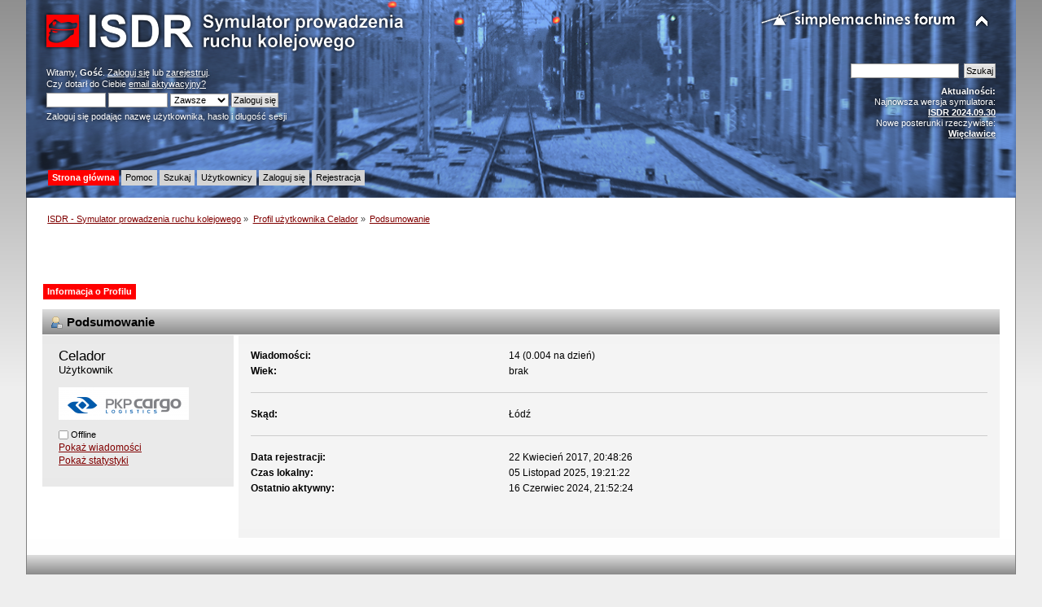

--- FILE ---
content_type: text/html; charset=UTF-8
request_url: https://isdr.pl/index.php?PHPSESSID=7r6avdrvq72sqv76934kmd0jmv&action=profile;area=summary;u=12358
body_size: 3545
content:
<!DOCTYPE html PUBLIC "-//W3C//DTD XHTML 1.0 Transitional//EN" "http://www.w3.org/TR/xhtml1/DTD/xhtml1-transitional.dtd">
<html xmlns="http://www.w3.org/1999/xhtml">
<head>
	<link rel="stylesheet" type="text/css" href="https://isdr.pl/Themes/ISDR/css/index.css?fin20" />
	<link rel="stylesheet" type="text/css" href="https://isdr.pl/Themes/default/css/webkit.css" />
	<script type="text/javascript" src="https://isdr.pl/Themes/default/scripts/script.js?fin20"></script>
	<script type="text/javascript" src="https://isdr.pl/Themes/ISDR/scripts/theme.js?fin20"></script>
	<script type="text/javascript"><!-- // --><![CDATA[
		var smf_theme_url = "https://isdr.pl/Themes/ISDR";
		var smf_default_theme_url = "https://isdr.pl/Themes/default";
		var smf_images_url = "https://isdr.pl/Themes/ISDR/images";
		var smf_scripturl = "https://isdr.pl/index.php?PHPSESSID=7r6avdrvq72sqv76934kmd0jmv&amp;";
		var smf_iso_case_folding = false;
		var smf_charset = "UTF-8";
		var ajax_notification_text = "Ładowanie...";
		var ajax_notification_cancel_text = "Anuluj";
	// ]]></script>
	<meta http-equiv="Content-Type" content="text/html; charset=UTF-8" />
	<meta name="description" content="Profil użytkownika Celador" />
	<meta name="keywords" content="isdr symulator pulpit kostkowy sterowanie ruchem kolejowym e1 dyżurny ruchu kolej pkp przekaźniki msts trainz maszyna eu07 et22" />
	<title>Profil użytkownika Celador</title>
	<link rel="canonical" href="https://isdr.pl/index.php?action=profile;u=12358" / style="color: ;">
	<link rel="help" href="https://isdr.pl/index.php?PHPSESSID=7r6avdrvq72sqv76934kmd0jmv&amp;action=help" />
	<link rel="search" href="https://isdr.pl/index.php?PHPSESSID=7r6avdrvq72sqv76934kmd0jmv&amp;action=search" />
	<link rel="contents" href="https://isdr.pl/index.php?PHPSESSID=7r6avdrvq72sqv76934kmd0jmv&amp;" />
	<link rel="alternate" type="application/rss+xml" title="ISDR - Symulator prowadzenia ruchu kolejowego - RSS" href="https://isdr.pl/index.php?PHPSESSID=7r6avdrvq72sqv76934kmd0jmv&amp;type=rss;action=.xml" />
</head>
<body>
<div id="wrapper" style="width: 95%">
	<div id="header"><div class="frame">
		<div id="top_section">
			<h1 class="forumtitle">
				<a href="https://isdr.pl/index.php?PHPSESSID=7r6avdrvq72sqv76934kmd0jmv&amp;"><img src="https://isdr.pl/Themes/ISDR/images/isdrlogo.png" alt="ISDR - Symulator prowadzenia ruchu kolejowego" /></a>
			</h1>
			<img id="upshrink" src="https://isdr.pl/Themes/ISDR/images/upshrink.png" alt="*" title="Zmniejsz lub zwiększ nagłówek." style="display: none;" />
			<img id="smflogo" src="https://isdr.pl/Themes/ISDR/images/smflogo.png" alt="Simple Machines Forum" title="Simple Machines Forum" />
		</div>
		<div id="upper_section" class="middletext">
			<div class="user">
				<script type="text/javascript" src="https://isdr.pl/Themes/default/scripts/sha1.js"></script>
				<form id="guest_form" action="https://isdr.pl/index.php?PHPSESSID=7r6avdrvq72sqv76934kmd0jmv&amp;action=login2" method="post" accept-charset="UTF-8"  onsubmit="hashLoginPassword(this, '44eb7f147c220946ef9109f750e1096a');">
					<div class="info">Witamy, <strong>Gość</strong>. <a href="https://isdr.pl/index.php?PHPSESSID=7r6avdrvq72sqv76934kmd0jmv&amp;action=login">Zaloguj się</a> lub <a href="https://isdr.pl/index.php?PHPSESSID=7r6avdrvq72sqv76934kmd0jmv&amp;action=register">zarejestruj</a>.<br />Czy dotarł do Ciebie <a href="https://isdr.pl/index.php?PHPSESSID=7r6avdrvq72sqv76934kmd0jmv&amp;action=activate">email aktywacyjny?</a></div>
					<input type="text" name="user" size="10" class="input_text" />
					<input type="password" name="passwrd" size="10" class="input_password" />
					<select name="cookielength">
						<option value="60">1 Godzina</option>
						<option value="1440">1 Dzień</option>
						<option value="10080">1 Tydzień</option>
						<option value="43200">1 Miesiąc</option>
						<option value="-1" selected="selected">Zawsze</option>
					</select>
					<input type="submit" value="Zaloguj się" class="button_submit" /><br />
					<div class="info">Zaloguj się podając nazwę użytkownika, hasło i długość sesji</div>
<input type="hidden" name="hash_passwrd" value="" /><input type="hidden" name="c5109a6fc" value="44eb7f147c220946ef9109f750e1096a" />
				</form>
			</div>
			<div class="news normaltext">
				<form id="search_form" action="https://isdr.pl/index.php?PHPSESSID=7r6avdrvq72sqv76934kmd0jmv&amp;action=search2" method="post" accept-charset="UTF-8">
					<input type="text" name="search" value="" class="input_text" />&nbsp;
					<input type="submit" name="submit" value="Szukaj" class="button_submit" />
					<input type="hidden" name="advanced" value="0" /></form>
				<h2>Aktualności: </h2>
				<p>Najnowsza wersja symulatora:<br /><a href="http://www.symulator.isdr.pl/download.php" class="bbc_link" target="_blank"><strong>ISDR 2024.09.30</strong></a><br />Nowe posterunki rzeczywiste:<br /><a href="http://www.symulator.isdr.pl/download.php" class="bbc_link" target="_blank"><strong>Więcławice</strong></a></p>
			</div>
		</div>
		<br class="clear" />
		<script type="text/javascript"><!-- // --><![CDATA[
			var oMainHeaderToggle = new smc_Toggle({
				bToggleEnabled: true,
				bCurrentlyCollapsed: false,
				aSwappableContainers: [
					'upper_section'
				],
				aSwapImages: [
					{
						sId: 'upshrink',
						srcExpanded: smf_images_url + '/upshrink.png',
						altExpanded: 'Zmniejsz lub zwiększ nagłówek.',
						srcCollapsed: smf_images_url + '/upshrink2.png',
						altCollapsed: 'Zmniejsz lub zwiększ nagłówek.'
					}
				],
				oThemeOptions: {
					bUseThemeSettings: false,
					sOptionName: 'collapse_header',
					sSessionVar: 'c5109a6fc',
					sSessionId: '44eb7f147c220946ef9109f750e1096a'
				},
				oCookieOptions: {
					bUseCookie: true,
					sCookieName: 'upshrink'
				}
			});
		// ]]></script>
		<div id="main_menu">
			<ul class="dropmenu" id="menu_nav">
				<li id="button_home">
					<a class="active firstlevel" href="https://isdr.pl/index.php?PHPSESSID=7r6avdrvq72sqv76934kmd0jmv&amp;">
						<span class="last firstlevel">Strona główna</span>
					</a>
				</li>
				<li id="button_help">
					<a class="firstlevel" href="https://isdr.pl/index.php?PHPSESSID=7r6avdrvq72sqv76934kmd0jmv&amp;action=help">
						<span class="firstlevel">Pomoc</span>
					</a>
				</li>
				<li id="button_search">
					<a class="firstlevel" href="https://isdr.pl/index.php?PHPSESSID=7r6avdrvq72sqv76934kmd0jmv&amp;action=search">
						<span class="firstlevel">Szukaj</span>
					</a>
				</li>
				<li id="button_mlist">
					<a class="firstlevel" href="https://isdr.pl/index.php?PHPSESSID=7r6avdrvq72sqv76934kmd0jmv&amp;action=mlist">
						<span class="firstlevel">Użytkownicy</span>
					</a>
					<ul>
						<li>
							<a href="https://isdr.pl/index.php?PHPSESSID=7r6avdrvq72sqv76934kmd0jmv&amp;action=mlist">
								<span>Widok listy użytkowników</span>
							</a>
						</li>
						<li>
							<a href="https://isdr.pl/index.php?PHPSESSID=7r6avdrvq72sqv76934kmd0jmv&amp;action=mlist;sa=search">
								<span class="last">Szukaj użytkowników</span>
							</a>
						</li>
					</ul>
				</li>
				<li id="button_login">
					<a class="firstlevel" href="https://isdr.pl/index.php?PHPSESSID=7r6avdrvq72sqv76934kmd0jmv&amp;action=login">
						<span class="firstlevel">Zaloguj się</span>
					</a>
				</li>
				<li id="button_register">
					<a class="firstlevel" href="https://isdr.pl/index.php?PHPSESSID=7r6avdrvq72sqv76934kmd0jmv&amp;action=register">
						<span class="last firstlevel">Rejestracja</span>
					</a>
				</li>
			</ul>
		</div>
		<br class="clear" />
	</div></div>
	<div id="content_section"><div class="frame">
		<div id="main_content_section">
	<div class="navigate_section">
		<ul>
			<li>
				<a href="https://isdr.pl/index.php?PHPSESSID=7r6avdrvq72sqv76934kmd0jmv&amp;"><span>ISDR - Symulator prowadzenia ruchu kolejowego</span></a> &#187;
			</li>
			<li>
				<a href="https://isdr.pl/index.php?PHPSESSID=7r6avdrvq72sqv76934kmd0jmv&amp;action=profile;u=12358" style="color: ;"><span>Profil użytkownika Celador</span></a> &#187;
			</li>
			<li class="last">
				<a href="https://isdr.pl/index.php?PHPSESSID=7r6avdrvq72sqv76934kmd0jmv&amp;action=profile;u=12358;area=summary"><span>Podsumowanie</span></a>
			</li>
		</ul>
	</div><script async src="http://pagead2.googlesyndication.com/pagead/js/adsbygoogle.js"></script>
<!-- lisek - srednia mala -->
<ins class="adsbygoogle"
     style="display:inline-block;width:468px;height:60px"
     data-ad-client="ca-pub-6304015740494774"
     data-ad-slot="2190710040"></ins>
<script>
(adsbygoogle = window.adsbygoogle || []).push({});
</script>
<div id="admin_menu">
	<ul class="dropmenu" id="dropdown_menu_1">
			<li><a class="active firstlevel" href="#"><span class="firstlevel">Informacja o Profilu</span></a>
				<ul>
					<li>
						<a class="chosen" href="https://isdr.pl/index.php?PHPSESSID=7r6avdrvq72sqv76934kmd0jmv&amp;action=profile;area=summary;u=12358"><span>Podsumowanie</span></a>
					</li>
					<li>
						<a href="https://isdr.pl/index.php?PHPSESSID=7r6avdrvq72sqv76934kmd0jmv&amp;action=profile;area=statistics;u=12358"><span>Pokaż statystyki</span></a>
					</li>
					<li>
						<a href="https://isdr.pl/index.php?PHPSESSID=7r6avdrvq72sqv76934kmd0jmv&amp;action=profile;area=showposts;u=12358"><span>Pokaż wiadomości...</span></a>
						<ul>
							<li>
								<a href="https://isdr.pl/index.php?PHPSESSID=7r6avdrvq72sqv76934kmd0jmv&amp;action=profile;area=showposts;sa=messages;u=12358"><span>Wiadomości</span></a>
							</li>
							<li>
								<a href="https://isdr.pl/index.php?PHPSESSID=7r6avdrvq72sqv76934kmd0jmv&amp;action=profile;area=showposts;sa=topics;u=12358"><span>Pokaż wątki</span></a>
							</li>
							<li>
								<a href="https://isdr.pl/index.php?PHPSESSID=7r6avdrvq72sqv76934kmd0jmv&amp;action=profile;area=showposts;sa=attach;u=12358"><span>Pokaż załączniki</span></a>
							</li>
						</ul>
					</li>
				</ul>
			</li>
	</ul>
</div>
<div id="admin_content">
	<script type="text/javascript" src="https://isdr.pl/Themes/default/scripts/profile.js"></script>
	<script type="text/javascript"><!-- // --><![CDATA[
		disableAutoComplete();
	// ]]></script>
<div id="profileview" class="flow_auto">
	<div class="cat_bar">
		<h3 class="catbg">
			<span class="ie6_header floatleft"><img src="https://isdr.pl/Themes/ISDR/images/icons/profile_sm.gif" alt="" class="icon" />Podsumowanie</span>
		</h3>
	</div>
	<div id="basicinfo">
		<div class="windowbg">
			<span class="topslice"><span></span></span>
			<div class="content flow_auto">
				<div class="username"><h4>Celador <span class="position">Użytkownik</span></h4></div>
				<img class="avatar" src="https://isdr.pl/index.php?PHPSESSID=7r6avdrvq72sqv76934kmd0jmv&amp;action=dlattach;attach=1640;type=avatar" alt="" />
				<ul class="reset">
				
				
				
				
			</ul>
			<span id="userstatus"><img src="https://isdr.pl/Themes/ISDR/images/useroff.gif" alt="Offline" align="middle" /><span class="smalltext"> Offline</span>
				</span>
				<p id="infolinks">
					<a href="https://isdr.pl/index.php?PHPSESSID=7r6avdrvq72sqv76934kmd0jmv&amp;action=profile;area=showposts;u=12358">Pokaż wiadomości</a><br />
					<a href="https://isdr.pl/index.php?PHPSESSID=7r6avdrvq72sqv76934kmd0jmv&amp;action=profile;area=statistics;u=12358">Pokaż statystyki</a>
				</p>
			</div>
			<span class="botslice"><span></span></span>
		</div>
	</div>
	<div id="detailedinfo">
		<div class="windowbg2">
			<span class="topslice"><span></span></span>
			<div class="content">
				<dl>
					<dt>Wiadomości: </dt>
					<dd>14 (0.004 na dzień)</dd>
					<dt>Wiek:</dt>
					<dd>brak</dd>
				</dl>
				<dl>
					<dt>Skąd:</dt>
					<dd>Łódź</dd>
				</dl>
				<dl class="noborder">
					<dt>Data rejestracji: </dt>
					<dd>22 Kwiecień 2017, 20:48:26</dd>
					<dt>Czas lokalny:</dt>
					<dd>05 Listopad 2025, 19:21:22</dd>
					<dt>Ostatnio aktywny: </dt>
					<dd>16 Czerwiec 2024, 21:52:24</dd>
				</dl>
			</div>
			<span class="botslice"><span></span></span>
		</div>
	</div>
<div class="clear"></div>
</div>
</div>
		</div>
	</div></div>
	<div id="footer_section"><div class="frame">
		<ul class="reset">
			<li class="copyright">
			<span class="smalltext" style="display: inline; visibility: visible; font-family: Verdana, Arial, sans-serif;"><a href="http://www.simplemachines.org/" title="Simple Machines Forum" target="_blank" class="new_win">Powered by SMF 2.0.14</a> | <a href="http://www.simplemachines.org/about/copyright.php" title="Free Forum Software" target="_blank" class="new_win">SMF &copy; 2006&ndash;2010, Simple Machines LLC</a><br /><span class="smalltext"><a href="http://www.smfads.com" target="_blank">SMFAds</a> for <a href="http://www.createaforum.com" title="Forum Hosting">Free Forums</a></span>
			</span></li>
			<li><a id="button_xhtml" href="http://validator.w3.org/check?uri=referer" target="_blank" class="new_win" title="Prawidłowy XHTML 1.0!"><span>XTML</span></a></li>
			<li><a id="button_rss" href="https://isdr.pl/index.php?PHPSESSID=7r6avdrvq72sqv76934kmd0jmv&amp;action=.xml;type=rss" class="new_win"><span>RSS</span></a></li>
			<li class="last"><a id="button_wap2" href="https://isdr.pl/index.php?PHPSESSID=7r6avdrvq72sqv76934kmd0jmv&amp;wap2" class="new_win"><span>WAP2</span></a></li>
		</ul>
		<p>Strona wygenerowana w 0.032 sekund z 28 zapytaniami.</p>
	</div></div>
</div>
</body></html>